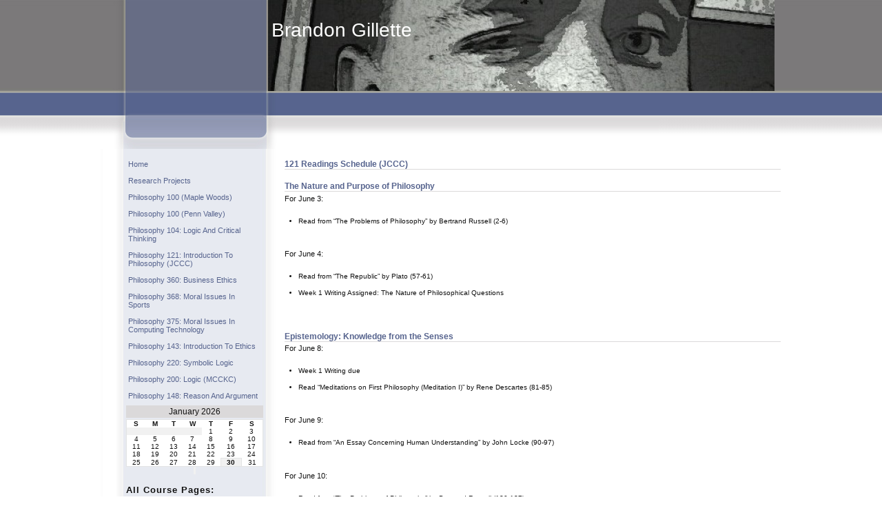

--- FILE ---
content_type: text/html; charset=UTF-8
request_url: http://bgillette.com/home/philosophy-100-introduction-to-philosophy/100-readings-schedule
body_size: 8443
content:
<!DOCTYPE html PUBLIC "-//W3C//DTD XHTML 1.0 Transitional//EN" "http://www.w3.org/TR/xhtml1/DTD/xhtml1-transitional.dtd">
<html xmlns="http://www.w3.org/1999/xhtml" lang="en-US">
<head profile="http://gmpg.org/xfn/11">
<meta http-equiv="Content-Type" content="text/html; charset=UTF-8" />
<title>Brandon Gillette   &raquo; 121 Readings Schedule (JCCC)</title>

<link rel="stylesheet" href="http://bgillette.com/wp-content/themes/blueline/style.css" type="text/css" media="screen" />
<link rel="pingback" href="http://bgillette.com/xmlrpc.php" />

<meta name='robots' content='max-image-preview:large' />
<link rel="alternate" type="application/rss+xml" title="Brandon Gillette &raquo; Feed" href="http://bgillette.com/feed" />
<link rel="alternate" type="application/rss+xml" title="Brandon Gillette &raquo; Comments Feed" href="http://bgillette.com/comments/feed" />
<script type="text/javascript">
/* <![CDATA[ */
window._wpemojiSettings = {"baseUrl":"https:\/\/s.w.org\/images\/core\/emoji\/14.0.0\/72x72\/","ext":".png","svgUrl":"https:\/\/s.w.org\/images\/core\/emoji\/14.0.0\/svg\/","svgExt":".svg","source":{"concatemoji":"http:\/\/bgillette.com\/wp-includes\/js\/wp-emoji-release.min.js?ver=6.4.7"}};
/*! This file is auto-generated */
!function(i,n){var o,s,e;function c(e){try{var t={supportTests:e,timestamp:(new Date).valueOf()};sessionStorage.setItem(o,JSON.stringify(t))}catch(e){}}function p(e,t,n){e.clearRect(0,0,e.canvas.width,e.canvas.height),e.fillText(t,0,0);var t=new Uint32Array(e.getImageData(0,0,e.canvas.width,e.canvas.height).data),r=(e.clearRect(0,0,e.canvas.width,e.canvas.height),e.fillText(n,0,0),new Uint32Array(e.getImageData(0,0,e.canvas.width,e.canvas.height).data));return t.every(function(e,t){return e===r[t]})}function u(e,t,n){switch(t){case"flag":return n(e,"\ud83c\udff3\ufe0f\u200d\u26a7\ufe0f","\ud83c\udff3\ufe0f\u200b\u26a7\ufe0f")?!1:!n(e,"\ud83c\uddfa\ud83c\uddf3","\ud83c\uddfa\u200b\ud83c\uddf3")&&!n(e,"\ud83c\udff4\udb40\udc67\udb40\udc62\udb40\udc65\udb40\udc6e\udb40\udc67\udb40\udc7f","\ud83c\udff4\u200b\udb40\udc67\u200b\udb40\udc62\u200b\udb40\udc65\u200b\udb40\udc6e\u200b\udb40\udc67\u200b\udb40\udc7f");case"emoji":return!n(e,"\ud83e\udef1\ud83c\udffb\u200d\ud83e\udef2\ud83c\udfff","\ud83e\udef1\ud83c\udffb\u200b\ud83e\udef2\ud83c\udfff")}return!1}function f(e,t,n){var r="undefined"!=typeof WorkerGlobalScope&&self instanceof WorkerGlobalScope?new OffscreenCanvas(300,150):i.createElement("canvas"),a=r.getContext("2d",{willReadFrequently:!0}),o=(a.textBaseline="top",a.font="600 32px Arial",{});return e.forEach(function(e){o[e]=t(a,e,n)}),o}function t(e){var t=i.createElement("script");t.src=e,t.defer=!0,i.head.appendChild(t)}"undefined"!=typeof Promise&&(o="wpEmojiSettingsSupports",s=["flag","emoji"],n.supports={everything:!0,everythingExceptFlag:!0},e=new Promise(function(e){i.addEventListener("DOMContentLoaded",e,{once:!0})}),new Promise(function(t){var n=function(){try{var e=JSON.parse(sessionStorage.getItem(o));if("object"==typeof e&&"number"==typeof e.timestamp&&(new Date).valueOf()<e.timestamp+604800&&"object"==typeof e.supportTests)return e.supportTests}catch(e){}return null}();if(!n){if("undefined"!=typeof Worker&&"undefined"!=typeof OffscreenCanvas&&"undefined"!=typeof URL&&URL.createObjectURL&&"undefined"!=typeof Blob)try{var e="postMessage("+f.toString()+"("+[JSON.stringify(s),u.toString(),p.toString()].join(",")+"));",r=new Blob([e],{type:"text/javascript"}),a=new Worker(URL.createObjectURL(r),{name:"wpTestEmojiSupports"});return void(a.onmessage=function(e){c(n=e.data),a.terminate(),t(n)})}catch(e){}c(n=f(s,u,p))}t(n)}).then(function(e){for(var t in e)n.supports[t]=e[t],n.supports.everything=n.supports.everything&&n.supports[t],"flag"!==t&&(n.supports.everythingExceptFlag=n.supports.everythingExceptFlag&&n.supports[t]);n.supports.everythingExceptFlag=n.supports.everythingExceptFlag&&!n.supports.flag,n.DOMReady=!1,n.readyCallback=function(){n.DOMReady=!0}}).then(function(){return e}).then(function(){var e;n.supports.everything||(n.readyCallback(),(e=n.source||{}).concatemoji?t(e.concatemoji):e.wpemoji&&e.twemoji&&(t(e.twemoji),t(e.wpemoji)))}))}((window,document),window._wpemojiSettings);
/* ]]> */
</script>
<style id='wp-emoji-styles-inline-css' type='text/css'>

	img.wp-smiley, img.emoji {
		display: inline !important;
		border: none !important;
		box-shadow: none !important;
		height: 1em !important;
		width: 1em !important;
		margin: 0 0.07em !important;
		vertical-align: -0.1em !important;
		background: none !important;
		padding: 0 !important;
	}
</style>
<link rel='stylesheet' id='wp-block-library-css' href='http://bgillette.com/wp-includes/css/dist/block-library/style.min.css?ver=6.4.7' type='text/css' media='all' />
<style id='classic-theme-styles-inline-css' type='text/css'>
/*! This file is auto-generated */
.wp-block-button__link{color:#fff;background-color:#32373c;border-radius:9999px;box-shadow:none;text-decoration:none;padding:calc(.667em + 2px) calc(1.333em + 2px);font-size:1.125em}.wp-block-file__button{background:#32373c;color:#fff;text-decoration:none}
</style>
<style id='global-styles-inline-css' type='text/css'>
body{--wp--preset--color--black: #000000;--wp--preset--color--cyan-bluish-gray: #abb8c3;--wp--preset--color--white: #ffffff;--wp--preset--color--pale-pink: #f78da7;--wp--preset--color--vivid-red: #cf2e2e;--wp--preset--color--luminous-vivid-orange: #ff6900;--wp--preset--color--luminous-vivid-amber: #fcb900;--wp--preset--color--light-green-cyan: #7bdcb5;--wp--preset--color--vivid-green-cyan: #00d084;--wp--preset--color--pale-cyan-blue: #8ed1fc;--wp--preset--color--vivid-cyan-blue: #0693e3;--wp--preset--color--vivid-purple: #9b51e0;--wp--preset--gradient--vivid-cyan-blue-to-vivid-purple: linear-gradient(135deg,rgba(6,147,227,1) 0%,rgb(155,81,224) 100%);--wp--preset--gradient--light-green-cyan-to-vivid-green-cyan: linear-gradient(135deg,rgb(122,220,180) 0%,rgb(0,208,130) 100%);--wp--preset--gradient--luminous-vivid-amber-to-luminous-vivid-orange: linear-gradient(135deg,rgba(252,185,0,1) 0%,rgba(255,105,0,1) 100%);--wp--preset--gradient--luminous-vivid-orange-to-vivid-red: linear-gradient(135deg,rgba(255,105,0,1) 0%,rgb(207,46,46) 100%);--wp--preset--gradient--very-light-gray-to-cyan-bluish-gray: linear-gradient(135deg,rgb(238,238,238) 0%,rgb(169,184,195) 100%);--wp--preset--gradient--cool-to-warm-spectrum: linear-gradient(135deg,rgb(74,234,220) 0%,rgb(151,120,209) 20%,rgb(207,42,186) 40%,rgb(238,44,130) 60%,rgb(251,105,98) 80%,rgb(254,248,76) 100%);--wp--preset--gradient--blush-light-purple: linear-gradient(135deg,rgb(255,206,236) 0%,rgb(152,150,240) 100%);--wp--preset--gradient--blush-bordeaux: linear-gradient(135deg,rgb(254,205,165) 0%,rgb(254,45,45) 50%,rgb(107,0,62) 100%);--wp--preset--gradient--luminous-dusk: linear-gradient(135deg,rgb(255,203,112) 0%,rgb(199,81,192) 50%,rgb(65,88,208) 100%);--wp--preset--gradient--pale-ocean: linear-gradient(135deg,rgb(255,245,203) 0%,rgb(182,227,212) 50%,rgb(51,167,181) 100%);--wp--preset--gradient--electric-grass: linear-gradient(135deg,rgb(202,248,128) 0%,rgb(113,206,126) 100%);--wp--preset--gradient--midnight: linear-gradient(135deg,rgb(2,3,129) 0%,rgb(40,116,252) 100%);--wp--preset--font-size--small: 13px;--wp--preset--font-size--medium: 20px;--wp--preset--font-size--large: 36px;--wp--preset--font-size--x-large: 42px;--wp--preset--spacing--20: 0.44rem;--wp--preset--spacing--30: 0.67rem;--wp--preset--spacing--40: 1rem;--wp--preset--spacing--50: 1.5rem;--wp--preset--spacing--60: 2.25rem;--wp--preset--spacing--70: 3.38rem;--wp--preset--spacing--80: 5.06rem;--wp--preset--shadow--natural: 6px 6px 9px rgba(0, 0, 0, 0.2);--wp--preset--shadow--deep: 12px 12px 50px rgba(0, 0, 0, 0.4);--wp--preset--shadow--sharp: 6px 6px 0px rgba(0, 0, 0, 0.2);--wp--preset--shadow--outlined: 6px 6px 0px -3px rgba(255, 255, 255, 1), 6px 6px rgba(0, 0, 0, 1);--wp--preset--shadow--crisp: 6px 6px 0px rgba(0, 0, 0, 1);}:where(.is-layout-flex){gap: 0.5em;}:where(.is-layout-grid){gap: 0.5em;}body .is-layout-flow > .alignleft{float: left;margin-inline-start: 0;margin-inline-end: 2em;}body .is-layout-flow > .alignright{float: right;margin-inline-start: 2em;margin-inline-end: 0;}body .is-layout-flow > .aligncenter{margin-left: auto !important;margin-right: auto !important;}body .is-layout-constrained > .alignleft{float: left;margin-inline-start: 0;margin-inline-end: 2em;}body .is-layout-constrained > .alignright{float: right;margin-inline-start: 2em;margin-inline-end: 0;}body .is-layout-constrained > .aligncenter{margin-left: auto !important;margin-right: auto !important;}body .is-layout-constrained > :where(:not(.alignleft):not(.alignright):not(.alignfull)){max-width: var(--wp--style--global--content-size);margin-left: auto !important;margin-right: auto !important;}body .is-layout-constrained > .alignwide{max-width: var(--wp--style--global--wide-size);}body .is-layout-flex{display: flex;}body .is-layout-flex{flex-wrap: wrap;align-items: center;}body .is-layout-flex > *{margin: 0;}body .is-layout-grid{display: grid;}body .is-layout-grid > *{margin: 0;}:where(.wp-block-columns.is-layout-flex){gap: 2em;}:where(.wp-block-columns.is-layout-grid){gap: 2em;}:where(.wp-block-post-template.is-layout-flex){gap: 1.25em;}:where(.wp-block-post-template.is-layout-grid){gap: 1.25em;}.has-black-color{color: var(--wp--preset--color--black) !important;}.has-cyan-bluish-gray-color{color: var(--wp--preset--color--cyan-bluish-gray) !important;}.has-white-color{color: var(--wp--preset--color--white) !important;}.has-pale-pink-color{color: var(--wp--preset--color--pale-pink) !important;}.has-vivid-red-color{color: var(--wp--preset--color--vivid-red) !important;}.has-luminous-vivid-orange-color{color: var(--wp--preset--color--luminous-vivid-orange) !important;}.has-luminous-vivid-amber-color{color: var(--wp--preset--color--luminous-vivid-amber) !important;}.has-light-green-cyan-color{color: var(--wp--preset--color--light-green-cyan) !important;}.has-vivid-green-cyan-color{color: var(--wp--preset--color--vivid-green-cyan) !important;}.has-pale-cyan-blue-color{color: var(--wp--preset--color--pale-cyan-blue) !important;}.has-vivid-cyan-blue-color{color: var(--wp--preset--color--vivid-cyan-blue) !important;}.has-vivid-purple-color{color: var(--wp--preset--color--vivid-purple) !important;}.has-black-background-color{background-color: var(--wp--preset--color--black) !important;}.has-cyan-bluish-gray-background-color{background-color: var(--wp--preset--color--cyan-bluish-gray) !important;}.has-white-background-color{background-color: var(--wp--preset--color--white) !important;}.has-pale-pink-background-color{background-color: var(--wp--preset--color--pale-pink) !important;}.has-vivid-red-background-color{background-color: var(--wp--preset--color--vivid-red) !important;}.has-luminous-vivid-orange-background-color{background-color: var(--wp--preset--color--luminous-vivid-orange) !important;}.has-luminous-vivid-amber-background-color{background-color: var(--wp--preset--color--luminous-vivid-amber) !important;}.has-light-green-cyan-background-color{background-color: var(--wp--preset--color--light-green-cyan) !important;}.has-vivid-green-cyan-background-color{background-color: var(--wp--preset--color--vivid-green-cyan) !important;}.has-pale-cyan-blue-background-color{background-color: var(--wp--preset--color--pale-cyan-blue) !important;}.has-vivid-cyan-blue-background-color{background-color: var(--wp--preset--color--vivid-cyan-blue) !important;}.has-vivid-purple-background-color{background-color: var(--wp--preset--color--vivid-purple) !important;}.has-black-border-color{border-color: var(--wp--preset--color--black) !important;}.has-cyan-bluish-gray-border-color{border-color: var(--wp--preset--color--cyan-bluish-gray) !important;}.has-white-border-color{border-color: var(--wp--preset--color--white) !important;}.has-pale-pink-border-color{border-color: var(--wp--preset--color--pale-pink) !important;}.has-vivid-red-border-color{border-color: var(--wp--preset--color--vivid-red) !important;}.has-luminous-vivid-orange-border-color{border-color: var(--wp--preset--color--luminous-vivid-orange) !important;}.has-luminous-vivid-amber-border-color{border-color: var(--wp--preset--color--luminous-vivid-amber) !important;}.has-light-green-cyan-border-color{border-color: var(--wp--preset--color--light-green-cyan) !important;}.has-vivid-green-cyan-border-color{border-color: var(--wp--preset--color--vivid-green-cyan) !important;}.has-pale-cyan-blue-border-color{border-color: var(--wp--preset--color--pale-cyan-blue) !important;}.has-vivid-cyan-blue-border-color{border-color: var(--wp--preset--color--vivid-cyan-blue) !important;}.has-vivid-purple-border-color{border-color: var(--wp--preset--color--vivid-purple) !important;}.has-vivid-cyan-blue-to-vivid-purple-gradient-background{background: var(--wp--preset--gradient--vivid-cyan-blue-to-vivid-purple) !important;}.has-light-green-cyan-to-vivid-green-cyan-gradient-background{background: var(--wp--preset--gradient--light-green-cyan-to-vivid-green-cyan) !important;}.has-luminous-vivid-amber-to-luminous-vivid-orange-gradient-background{background: var(--wp--preset--gradient--luminous-vivid-amber-to-luminous-vivid-orange) !important;}.has-luminous-vivid-orange-to-vivid-red-gradient-background{background: var(--wp--preset--gradient--luminous-vivid-orange-to-vivid-red) !important;}.has-very-light-gray-to-cyan-bluish-gray-gradient-background{background: var(--wp--preset--gradient--very-light-gray-to-cyan-bluish-gray) !important;}.has-cool-to-warm-spectrum-gradient-background{background: var(--wp--preset--gradient--cool-to-warm-spectrum) !important;}.has-blush-light-purple-gradient-background{background: var(--wp--preset--gradient--blush-light-purple) !important;}.has-blush-bordeaux-gradient-background{background: var(--wp--preset--gradient--blush-bordeaux) !important;}.has-luminous-dusk-gradient-background{background: var(--wp--preset--gradient--luminous-dusk) !important;}.has-pale-ocean-gradient-background{background: var(--wp--preset--gradient--pale-ocean) !important;}.has-electric-grass-gradient-background{background: var(--wp--preset--gradient--electric-grass) !important;}.has-midnight-gradient-background{background: var(--wp--preset--gradient--midnight) !important;}.has-small-font-size{font-size: var(--wp--preset--font-size--small) !important;}.has-medium-font-size{font-size: var(--wp--preset--font-size--medium) !important;}.has-large-font-size{font-size: var(--wp--preset--font-size--large) !important;}.has-x-large-font-size{font-size: var(--wp--preset--font-size--x-large) !important;}
.wp-block-navigation a:where(:not(.wp-element-button)){color: inherit;}
:where(.wp-block-post-template.is-layout-flex){gap: 1.25em;}:where(.wp-block-post-template.is-layout-grid){gap: 1.25em;}
:where(.wp-block-columns.is-layout-flex){gap: 2em;}:where(.wp-block-columns.is-layout-grid){gap: 2em;}
.wp-block-pullquote{font-size: 1.5em;line-height: 1.6;}
</style>
<link rel="https://api.w.org/" href="http://bgillette.com/wp-json/" /><link rel="alternate" type="application/json" href="http://bgillette.com/wp-json/wp/v2/pages/1376" /><link rel="EditURI" type="application/rsd+xml" title="RSD" href="http://bgillette.com/xmlrpc.php?rsd" />
<meta name="generator" content="WordPress 6.4.7" />
<link rel="canonical" href="http://bgillette.com/home/philosophy-100-introduction-to-philosophy/100-readings-schedule" />
<link rel='shortlink' href='http://bgillette.com/?p=1376' />
<link rel="alternate" type="application/json+oembed" href="http://bgillette.com/wp-json/oembed/1.0/embed?url=http%3A%2F%2Fbgillette.com%2Fhome%2Fphilosophy-100-introduction-to-philosophy%2F100-readings-schedule" />
<link rel="alternate" type="text/xml+oembed" href="http://bgillette.com/wp-json/oembed/1.0/embed?url=http%3A%2F%2Fbgillette.com%2Fhome%2Fphilosophy-100-introduction-to-philosophy%2F100-readings-schedule&#038;format=xml" />
<style type="text/css">
.headertitle {
	float: left;
	padding: 0px 0 0 0px;
	color: #FFF;
	width: 720px;
	height:134px;
}
#logo{
background: url(http://bgillette.com/wp-content/uploads/2013/04/cropped-cropped-PaperCamera2012-11-13-09-15-34.jpg) no-repeat;
width: 735px;
height: 132px;
margin: 0 0 0 226px;
padding: 0 0 0 0;
}
</style>
</head>
<body class="page-template-default page page-id-1376 page-child parent-pageid-1372">

<div id="header">
	<div class="center_wrapper">
	    <div class="banner"> <div id="logo">
		    <div class="headertitle">
            
                 <h1><a href="http://bgillette.com/" title="Brandon Gillette" rel="home">Brandon Gillette</a></h1>
                 <h2></h2>
               </div>  
<div id="wrapper-top-navigation">
	
	
</div>
 </div>
 </div>
</div>
        </div>
        <div id="background">
        <div id="layout_body">
        <div class="main">
		    <div class="content">
		
<div id="post-1376" class="post-1376 page type-page status-publish hentry">
<!--Page title-->
<h2 class="title">121 Readings Schedule (JCCC)</h2>
<!--Page content-->
    <div class="entry">
   		        <h3>The Nature and Purpose of Philosophy</h3>
<p>For June 3:</p>
<ul>
<li>Read from &#8220;The Problems of Philosophy&#8221; by Bertrand Russell (2-6)</li>
</ul>
<p>&nbsp;</p>
<p>For June 4:</p>
<ul>
<li>Read from &#8220;The Republic&#8221; by Plato (57-61)</li>
<li>Week 1 Writing Assigned: The Nature of Philosophical Questions</li>
</ul>
<p>&nbsp;</p>
<h3>Epistemology: Knowledge from the Senses</h3>
<p>For June 8:</p>
<ul>
<li>Week 1 Writing due</li>
<li>Read &#8220;Meditations on First Philosophy (Meditation I)&#8221; by Rene Descartes (81-85)</li>
</ul>
<p>&nbsp;</p>
<p>For June 9:</p>
<ul>
<li>Read from &#8220;An Essay Concerning Human Understanding&#8221; by John Locke (90-97)</li>
</ul>
<p>&nbsp;</p>
<p>For June 10:</p>
<ul>
<li>Read from &#8220;The Problems of Philosophy&#8221; by Bertrand Russell (120-127)</li>
</ul>
<p>&nbsp;</p>
<p>For June 11:</p>
<ul>
<li>Read from &#8220;The Importance of Philosophical Scepticism&#8221; by Barry Stroud</li>
<li>Writing 2 Assigned: Knowledge from the Senses</li>
</ul>
<h3></h3>
<h3><strong>Epistemology: Learning from Experience</strong></h3>
<p>For June 15:</p>
<ul>
<li>Week 2 Writing due</li>
<li>Read from &#8220;An Enquiry Concerning Human Understanding&#8221; by David Hume (108-112)</li>
</ul>
<p>&nbsp;</p>
<p>For June 16:</p>
<ul>
<li>Read Goodman&#8217;s New Riddle of Induction</li>
</ul>
<p>&nbsp;</p>
<p>For June 17:</p>
<ul>
<li>Read &#8220;Science as Falsification&#8221; by Karl Popper</li>
</ul>
<p>&nbsp;</p>
<p>For June 18:</p>
<ul>
<li>Read &#8220;The Revenge of Historicism&#8221; by Robert Klee</li>
<li>For fun: see this video and pay attention to the reference to Kuhn&#8217;s work made by the speaker.</li>
<li>Writing 3 assigned: Induction and Science</li>
</ul>
<h3></h3>
<h3>Metaphysics: Identity and Change</h3>
<p>For June 22:</p>
<ul>
<li>Week 3 Writing due</li>
<li>Read Paradox of Identity</li>
</ul>
<p>&nbsp;</p>
<p>For June 23:</p>
<ul>
<li>Read The Case of Old Bentley Number One</li>
</ul>
<p>&nbsp;</p>
<p>For June 24:</p>
<ul>
<li>Read &#8220;A Dialogue on Personal Identity and Immortality&#8221; by John Perry (First Night)</li>
</ul>
<p>&nbsp;</p>
<p>For June 25:</p>
<ul>
<li>Read &#8220;A Dialogue on Personal Identity and Immortality&#8221; by John Perry (Second Night)</li>
<li>Week 4 Writing Assigned: Object Identity</li>
</ul>
<p>&nbsp;</p>
<h3>Metaphysics: Thought Experiments</h3>
<p>For June 29:</p>
<ul>
<li>Week 4 Writing due</li>
<li>Read &#8220;Where Am I?&#8221; by Daniel Dennett (read until &#8220;Hamlet&#8221; &#8220;dies&#8221;)</li>
</ul>
<p>&nbsp;</p>
<p>For June 30:</p>
<ul>
<li>Read remainder of &#8220;Where Am I?&#8221; by Daniel Dennett</li>
</ul>
<h3></h3>
<p>For July 1:</p>
<ul>
<li>Read &#8220;To Beam or Not to Beam?&#8221; by Richard Hanley (to page 149)</li>
</ul>
<p>&nbsp;</p>
<p>For July 2:</p>
<ul>
<li>Read &#8220;To Beam or Not to Beam?&#8221; by Richard Hanley (from page 149 to end)</li>
<li>Week 5 Writing assigned: Personal Identity</li>
</ul>
<p>&nbsp;</p>
<h3>Value: Political Justice</h3>
<p>For July 6:</p>
<ul>
<li>Week 5 Writing due</li>
</ul>
<p>&nbsp;</p>
<p>For July 7:</p>
<ul>
<li>Read “Dialog with Thrasymachus” from “The Republic” by Plato</li>
</ul>
<h3></h3>
<p>For July 8:</p>
<ul>
<li>Read from “Leviathan” by Thomas Hobbes</li>
<li>Watch Steven Pinker apply Hobbesian reasoning to explain empirical data. (HERE)</li>
</ul>
<p>&nbsp;</p>
<p>For July 9:</p>
<ul>
<li>Read from &#8220;Second Treatise of Government&#8221; by John Locke</li>
<li>Week 6 Writing assigned: Social Contract Theory</li>
</ul>
<h3></h3>
<h3>Value: Distributive Justice</h3>
<p>For July 13:</p>
<ul>
<li>Week 6 Writing due</li>
<li>Read from “A Theory of Justice” by John Rawls (118-123 then 52-54)</li>
</ul>
<p>&nbsp;</p>
<p>For July 14:</p>
<ul>
<li>Read from “Anarchy, State, and Utopia” by Robert Nozick (150-164)</li>
</ul>
<p>&nbsp;</p>
<p>For July 15:</p>
<ul>
<li>Read &#8220;Inequality&#8221; by Larry Temkin</li>
</ul>
<p>&nbsp;</p>
<p>For July 16:</p>
<ul>
<li>No Class Meeting</li>
<li>Week 7 Writing Assigned: Distributive Justice</li>
</ul>
<h3></h3>
<h3>Applied Philosophy: Justice, Food, and Famine</h3>
<p>For July 20:</p>
<ul>
<li>Read from &#8220;Development as Freedom&#8221; by Amartya Sen</li>
</ul>
<p>&nbsp;</p>
<p>For July 21:</p>
<ul>
<li>Read from &#8220;Poor Economics&#8221; by Abhijit Bannerjee and Esther Duflo</li>
</ul>
<p>&nbsp;</p>
<p>For July 22:</p>
<ul>
<li>Prepare questions for review</li>
</ul>
<p>&nbsp;</p>
<p>For July 23:</p>
<ul>
<li>Final Exam</li>
<li>Week 7 writing due</li>
</ul>
        <div class="clearer"></div>
             </div>
</div>
			
						<div class="navigation">
					</div>

    </div>

</div>

<div id="sidemenu" class="sidenav">
<div id="widgetzone">
<div id="navigation">

<div class="menu"><ul id="menu-courses" class="menu"><li id="menu-item-1259" class="menu-item menu-item-type-post_type menu-item-object-page menu-item-home current-page-ancestor menu-item-1259"><a href="http://bgillette.com/">Home</a></li>
<li id="menu-item-1282" class="menu-item menu-item-type-post_type menu-item-object-page menu-item-1282"><a href="http://bgillette.com/research-projects">Research Projects</a></li>
<li id="menu-item-1634" class="menu-item menu-item-type-post_type menu-item-object-page menu-item-1634"><a href="http://bgillette.com/home/philosophy-100-maplewoods">Philosophy 100 (Maple Woods)</a></li>
<li id="menu-item-1899" class="menu-item menu-item-type-post_type menu-item-object-page menu-item-1899"><a href="http://bgillette.com/home/philosophy-100-penn-valley">Philosophy 100 (Penn Valley)</a></li>
<li id="menu-item-1247" class="menu-item menu-item-type-post_type menu-item-object-page menu-item-1247"><a href="http://bgillette.com/home/philosophy-104-freshman-logic">Philosophy 104: Logic and Critical Thinking</a></li>
<li id="menu-item-1380" class="menu-item menu-item-type-post_type menu-item-object-page current-page-ancestor menu-item-1380"><a href="http://bgillette.com/home/philosophy-100-introduction-to-philosophy">Philosophy 121: Introduction to Philosophy (JCCC)</a></li>
<li id="menu-item-1249" class="menu-item menu-item-type-post_type menu-item-object-page menu-item-1249"><a href="http://bgillette.com/home/philosophy-360-business-ethics">Philosophy 360: Business Ethics</a></li>
<li id="menu-item-1336" class="menu-item menu-item-type-post_type menu-item-object-page menu-item-1336"><a href="http://bgillette.com/home/philosophy-368-moral-issues-in-sports">Philosophy 368: Moral Issues in Sports</a></li>
<li id="menu-item-1250" class="menu-item menu-item-type-post_type menu-item-object-page menu-item-1250"><a href="http://bgillette.com/home/eecs-690-moral-issues-in-computing-technology">Philosophy 375: Moral Issues in Computing Technology</a></li>
<li id="menu-item-1252" class="menu-item menu-item-type-post_type menu-item-object-page menu-item-1252"><a href="http://bgillette.com/home/phil-160-introduction-to-ethics">Philosophy 143: Introduction to Ethics</a></li>
<li id="menu-item-1248" class="menu-item menu-item-type-post_type menu-item-object-page menu-item-1248"><a href="http://bgillette.com/home/philosophy-220-symbolic-logic">Philosophy 220: Symbolic Logic</a></li>
<li id="menu-item-1632" class="menu-item menu-item-type-post_type menu-item-object-page menu-item-1632"><a href="http://bgillette.com/home/philosophy-200-logic-mcckc">Philosophy 200: Logic (MCCKC)</a></li>
<li id="menu-item-1251" class="menu-item menu-item-type-post_type menu-item-object-page menu-item-1251"><a href="http://bgillette.com/home/philosophy-148-reason-and-argument">Philosophy 148: Reason and Argument</a></li>
</ul></div> 
</div>


<ul>
<li id="calendar-3" class="widget widget_calendar"><div id="calendar_wrap" class="calendar_wrap"><table id="wp-calendar" class="wp-calendar-table">
	<caption>January 2026</caption>
	<thead>
	<tr>
		<th scope="col" title="Sunday">S</th>
		<th scope="col" title="Monday">M</th>
		<th scope="col" title="Tuesday">T</th>
		<th scope="col" title="Wednesday">W</th>
		<th scope="col" title="Thursday">T</th>
		<th scope="col" title="Friday">F</th>
		<th scope="col" title="Saturday">S</th>
	</tr>
	</thead>
	<tbody>
	<tr>
		<td colspan="4" class="pad">&nbsp;</td><td>1</td><td>2</td><td>3</td>
	</tr>
	<tr>
		<td>4</td><td>5</td><td>6</td><td>7</td><td>8</td><td>9</td><td>10</td>
	</tr>
	<tr>
		<td>11</td><td>12</td><td>13</td><td>14</td><td>15</td><td>16</td><td>17</td>
	</tr>
	<tr>
		<td>18</td><td>19</td><td>20</td><td>21</td><td>22</td><td>23</td><td>24</td>
	</tr>
	<tr>
		<td>25</td><td>26</td><td>27</td><td>28</td><td>29</td><td id="today">30</td><td>31</td>
	</tr>
	</tbody>
	</table><nav aria-label="Previous and next months" class="wp-calendar-nav">
		<span class="wp-calendar-nav-prev">&nbsp;</span>
		<span class="pad">&nbsp;</span>
		<span class="wp-calendar-nav-next">&nbsp;</span>
	</nav></div></li><li id="pages-4" class="widget widget_pages"><h3 class="widgettitle">All course pages:</h3>
			<ul>
				<li class="page_item page-item-11 page_item_has_children current_page_ancestor"><a href="http://bgillette.com/">Home</a>
<ul class='children'>
	<li class="page_item page-item-1372 page_item_has_children current_page_ancestor current_page_parent"><a href="http://bgillette.com/home/philosophy-100-introduction-to-philosophy">Philosophy 121: Introduction to Philosophy (JCCC)</a>
	<ul class='children'>
		<li class="page_item page-item-1741"><a href="http://bgillette.com/home/philosophy-100-introduction-to-philosophy/121-notes-jccc">121 Notes (JCCC)</a></li>
		<li class="page_item page-item-1376 current_page_item"><a href="http://bgillette.com/home/philosophy-100-introduction-to-philosophy/100-readings-schedule" aria-current="page">121 Readings Schedule (JCCC)</a></li>
		<li class="page_item page-item-1374"><a href="http://bgillette.com/home/philosophy-100-introduction-to-philosophy/100-syllabus">121 Syllabus (JCCC)</a></li>
	</ul>
</li>
	<li class="page_item page-item-1603 page_item_has_children"><a href="http://bgillette.com/home/philosophy-100-maplewoods">Philosophy 100 (Maple Woods)</a>
	<ul class='children'>
		<li class="page_item page-item-1844"><a href="http://bgillette.com/home/philosophy-100-maplewoods/100-final-exam-preview">100 Final Exam Preview</a></li>
		<li class="page_item page-item-1609"><a href="http://bgillette.com/home/philosophy-100-maplewoods/100-syllabus-maplewoods">100 Syllabus (Maple Woods)</a></li>
		<li class="page_item page-item-1776"><a href="http://bgillette.com/home/philosophy-100-maplewoods/exam-1">Exam 1</a></li>
		<li class="page_item page-item-1802"><a href="http://bgillette.com/home/philosophy-100-maplewoods/exam-2">Exam 2</a></li>
		<li class="page_item page-item-2006"><a href="http://bgillette.com/home/philosophy-100-maplewoods/russell-the-natural-law-argument">Russell &#8211; The Natural Law Argument</a></li>
		<li class="page_item page-item-1625"><a href="http://bgillette.com/home/philosophy-100-maplewoods/100-readings-schedule">100 Readings Schedule (Maple Woods)</a></li>
		<li class="page_item page-item-1939"><a href="http://bgillette.com/home/philosophy-100-maplewoods/100-notes-maple-woods">100 Notes (Maple Woods)</a></li>
	</ul>
</li>
	<li class="page_item page-item-1892 page_item_has_children"><a href="http://bgillette.com/home/philosophy-100-penn-valley">Philosophy 100 (Penn Valley)</a>
	<ul class='children'>
		<li class="page_item page-item-1894"><a href="http://bgillette.com/home/philosophy-100-penn-valley/100-syllabus-penn-valley">100 Syllabus (Penn Valley)</a></li>
		<li class="page_item page-item-1986"><a href="http://bgillette.com/home/philosophy-100-penn-valley/exam-1-penn-valley">Exam 1 (Penn Valley)</a></li>
		<li class="page_item page-item-2075"><a href="http://bgillette.com/home/philosophy-100-penn-valley/final-exam-preview-penn-valley">Final Exam Preview (Penn Valley)</a></li>
		<li class="page_item page-item-2000"><a href="http://bgillette.com/home/philosophy-100-penn-valley/paper-penn-valley">Paper (Penn Valley)</a></li>
		<li class="page_item page-item-1896"><a href="http://bgillette.com/home/philosophy-100-penn-valley/100-readings-schedule-penn-valley">100 Readings Schedule (Penn Valley)</a></li>
		<li class="page_item page-item-1935"><a href="http://bgillette.com/home/philosophy-100-penn-valley/100-notes-penn-valley">100 Notes (Penn Valley)</a></li>
	</ul>
</li>
	<li class="page_item page-item-706 page_item_has_children"><a href="http://bgillette.com/home/philosophy-104-freshman-logic">Philosophy 104: Logic and Critical Thinking</a>
	<ul class='children'>
		<li class="page_item page-item-708"><a href="http://bgillette.com/home/philosophy-104-freshman-logic/104-syllabus">104 Syllabus</a></li>
		<li class="page_item page-item-721"><a href="http://bgillette.com/home/philosophy-104-freshman-logic/104-assignment-schedule">104 Assignment Schedule</a></li>
		<li class="page_item page-item-778"><a href="http://bgillette.com/home/philosophy-104-freshman-logic/104-notes">104 Notes</a></li>
		<li class="page_item page-item-857"><a href="http://bgillette.com/home/philosophy-104-freshman-logic/104-argument-analysis">104 Argument Analysis</a></li>
		<li class="page_item page-item-860"><a href="http://bgillette.com/home/philosophy-104-freshman-logic/104-argument-analysis-example">104 Argument Analysis Example</a></li>
	</ul>
</li>
	<li class="page_item page-item-1032 page_item_has_children"><a href="http://bgillette.com/home/philosophy-360-business-ethics">Philosophy 360: Business Ethics</a>
	<ul class='children'>
		<li class="page_item page-item-1054"><a href="http://bgillette.com/home/philosophy-360-business-ethics/360-assignment-schedule">360 Assignment Schedule</a></li>
		<li class="page_item page-item-1097"><a href="http://bgillette.com/home/philosophy-360-business-ethics/360-exam-preview">360 Exam 2 Preview</a></li>
		<li class="page_item page-item-1303"><a href="http://bgillette.com/home/philosophy-360-business-ethics/360-paper-2">360 Paper 2</a></li>
		<li class="page_item page-item-1034"><a href="http://bgillette.com/home/philosophy-360-business-ethics/360-syllabus">360 Syllabus</a></li>
		<li class="page_item page-item-1081"><a href="http://bgillette.com/home/philosophy-360-business-ethics/360-notes">360 Notes</a></li>
		<li class="page_item page-item-1155"><a href="http://bgillette.com/home/philosophy-360-business-ethics/360-paper-1">360 Paper #1</a></li>
	</ul>
</li>
	<li class="page_item page-item-1328 page_item_has_children"><a href="http://bgillette.com/home/philosophy-368-moral-issues-in-sports">Philosophy 368: Moral Issues in Sports</a>
	<ul class='children'>
		<li class="page_item page-item-1330"><a href="http://bgillette.com/home/philosophy-368-moral-issues-in-sports/368-syllabus">368 Syllabus</a></li>
		<li class="page_item page-item-1333"><a href="http://bgillette.com/home/philosophy-368-moral-issues-in-sports/368-readings-schedule">368 Readings Schedule</a></li>
	</ul>
</li>
	<li class="page_item page-item-270 page_item_has_children"><a href="http://bgillette.com/home/eecs-690-moral-issues-in-computing-technology">Philosophy 375: Moral Issues in Computing Technology</a>
	<ul class='children'>
		<li class="page_item page-item-287"><a href="http://bgillette.com/home/eecs-690-moral-issues-in-computing-technology/syllabus">375 Syllabus</a></li>
		<li class="page_item page-item-336"><a href="http://bgillette.com/home/eecs-690-moral-issues-in-computing-technology/assignment-schedule-2">375 Assignment Schedule</a></li>
		<li class="page_item page-item-1164"><a href="http://bgillette.com/home/eecs-690-moral-issues-in-computing-technology/375-paper-1">375 Paper 1</a></li>
		<li class="page_item page-item-1135"><a href="http://bgillette.com/home/eecs-690-moral-issues-in-computing-technology/375-exam-preview">375 Exam Preview</a></li>
	</ul>
</li>
	<li class="page_item page-item-485 page_item_has_children"><a href="http://bgillette.com/home/phil-160-introduction-to-ethics">Philosophy 143: Introduction to Ethics</a>
	<ul class='children'>
		<li class="page_item page-item-496"><a href="http://bgillette.com/home/phil-160-introduction-to-ethics/readings-schedule">143 Readings Schedule</a></li>
		<li class="page_item page-item-1405"><a href="http://bgillette.com/home/phil-160-introduction-to-ethics/143-syllabus">143 Syllabus</a></li>
	</ul>
</li>
	<li class="page_item page-item-1607 page_item_has_children"><a href="http://bgillette.com/home/philosophy-200-logic-mcckc">Philosophy 200: Logic (MCCKC)</a>
	<ul class='children'>
		<li class="page_item page-item-1661"><a href="http://bgillette.com/home/philosophy-200-logic-mcckc/200-notes-mcckc">200 Notes (MCCKC)</a></li>
		<li class="page_item page-item-1619"><a href="http://bgillette.com/home/philosophy-200-logic-mcckc/200-syllabus-mcckc">200 Syllabus (MCCKC)</a></li>
		<li class="page_item page-item-1629"><a href="http://bgillette.com/home/philosophy-200-logic-mcckc/200-assignment-schedule-mcckc">200 Assignment Schedule (MCCKC)</a></li>
	</ul>
</li>
	<li class="page_item page-item-691 page_item_has_children"><a href="http://bgillette.com/home/philosophy-220-symbolic-logic">Philosophy 220: Symbolic Logic</a>
	<ul class='children'>
		<li class="page_item page-item-1299"><a href="http://bgillette.com/home/philosophy-220-symbolic-logic/220-final-exam-preview">220 Final Exam Preview</a></li>
		<li class="page_item page-item-699"><a href="http://bgillette.com/home/philosophy-220-symbolic-logic/220-syllabus">220 Syllabus</a></li>
		<li class="page_item page-item-769"><a href="http://bgillette.com/home/philosophy-220-symbolic-logic/220-notes">220 Notes</a></li>
		<li class="page_item page-item-703"><a href="http://bgillette.com/home/philosophy-220-symbolic-logic/220-assignment-schedule">220 Assignment Schedule</a></li>
		<li class="page_item page-item-730"><a href="http://bgillette.com/home/philosophy-220-symbolic-logic/220-answers-to-starred-exercise-problems">220 Answers to Unstarred Exercise Problems</a></li>
	</ul>
</li>
	<li class="page_item page-item-205 page_item_has_children"><a href="http://bgillette.com/home/philosophy-148-reason-and-argument">Philosophy 148: Reason and Argument</a>
	<ul class='children'>
		<li class="page_item page-item-965"><a href="http://bgillette.com/home/philosophy-148-reason-and-argument/148-exam-2-guide">148 Exam 2 Guide</a></li>
		<li class="page_item page-item-208"><a href="http://bgillette.com/home/philosophy-148-reason-and-argument/syllabus">148 Syllabus</a></li>
		<li class="page_item page-item-213"><a href="http://bgillette.com/home/philosophy-148-reason-and-argument/assignment-schedule">148 Assignment Schedule</a></li>
		<li class="page_item page-item-512"><a href="http://bgillette.com/home/philosophy-148-reason-and-argument/148-notes-and-examples">148 Notes and Examples</a></li>
		<li class="page_item page-item-218"><a href="http://bgillette.com/home/philosophy-148-reason-and-argument/argument-analysis-1">148 Argument Analysis</a></li>
		<li class="page_item page-item-850"><a href="http://bgillette.com/home/philosophy-148-reason-and-argument/148-argument-analysis-example">148 Argument Analysis Example</a></li>
		<li class="page_item page-item-260"><a href="http://bgillette.com/home/philosophy-148-reason-and-argument/final-paper">148 Final Paper</a></li>
	</ul>
</li>
</ul>
</li>
<li class="page_item page-item-2005"><a href="http://bgillette.com/paper-maple-woods">Paper (Maple Woods)</a></li>
<li class="page_item page-item-1229"><a href="http://bgillette.com/research-projects">Research Projects</a></li>
			</ul>

			</li>	</ul>
                
			</div></div>
				<div class="clearer"></div>
			</div>
		</div>
<div>
</div>
 <div id="container-footer">
	<div id="footer">
		
		
        <div class="footertitle"><h2 title="Brandon Gillette">Brandon Gillette</h2></div>
        <div id="copy">Theme by <a href="http://w3blog.dk" title="W3blog" target="_blank">W3blog</a></div>
		
        </div>
	</div>


<script type="text/javascript" src="http://bgillette.com/wp-includes/js/comment-reply.min.js?ver=6.4.7" id="comment-reply-js" async="async" data-wp-strategy="async"></script>
<script defer src="https://static.cloudflareinsights.com/beacon.min.js/vcd15cbe7772f49c399c6a5babf22c1241717689176015" integrity="sha512-ZpsOmlRQV6y907TI0dKBHq9Md29nnaEIPlkf84rnaERnq6zvWvPUqr2ft8M1aS28oN72PdrCzSjY4U6VaAw1EQ==" data-cf-beacon='{"version":"2024.11.0","token":"e3f68d0d6822460db40b76f4c630b0b0","r":1,"server_timing":{"name":{"cfCacheStatus":true,"cfEdge":true,"cfExtPri":true,"cfL4":true,"cfOrigin":true,"cfSpeedBrain":true},"location_startswith":null}}' crossorigin="anonymous"></script>
</body>
</html>
